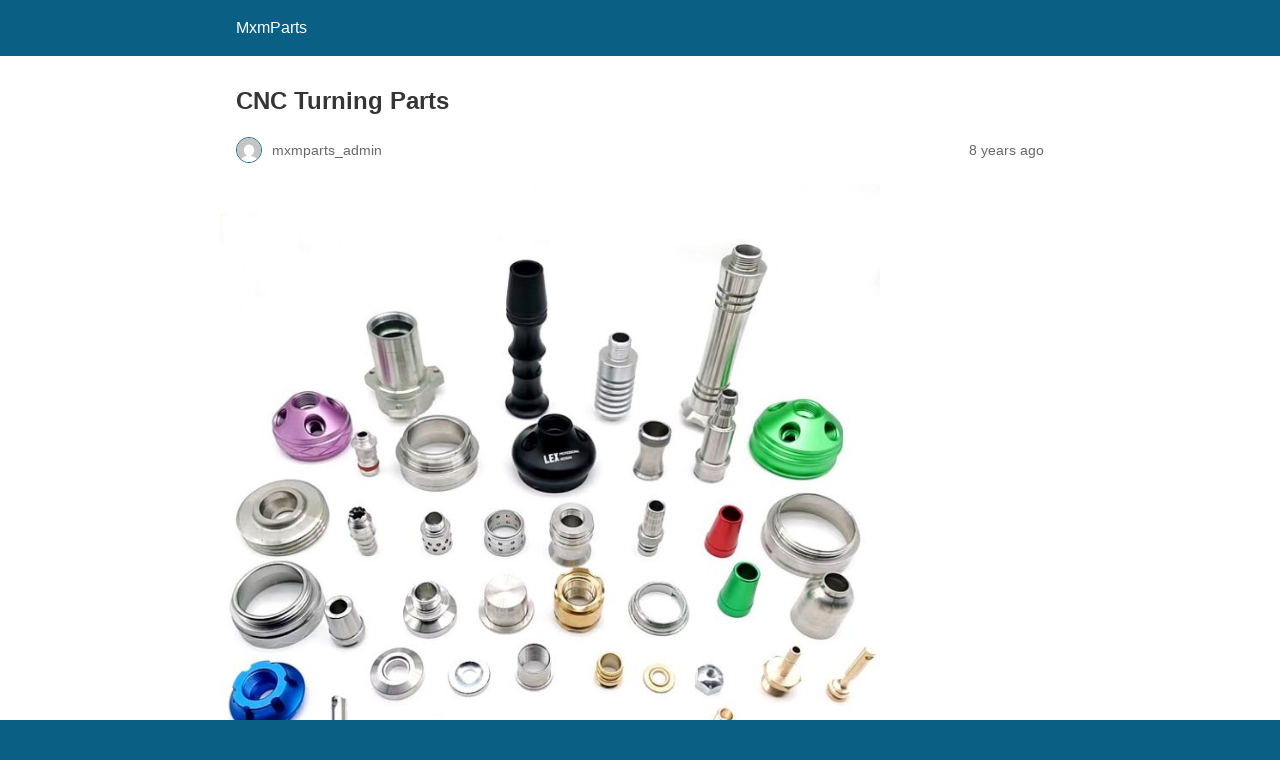

--- FILE ---
content_type: text/html; charset=UTF-8
request_url: https://www.mxmparts.com/turning-parts/?amp=1
body_size: 12815
content:
<!DOCTYPE html>
<html amp lang="en-US" data-amp-auto-lightbox-disable transformed="self;v=1" i-amphtml-layout="" i-amphtml-no-boilerplate="">
<head><meta charset="utf-8"><meta name="viewport" content="width=device-width,minimum-scale=1"><link rel="preconnect" href="https://cdn.ampproject.org"><style amp-runtime="" i-amphtml-version="012512221826001">html{overflow-x:hidden!important}html.i-amphtml-fie{height:100%!important;width:100%!important}html:not([amp4ads]),html:not([amp4ads]) body{height:auto!important}html:not([amp4ads]) body{margin:0!important}body{-webkit-text-size-adjust:100%;-moz-text-size-adjust:100%;-ms-text-size-adjust:100%;text-size-adjust:100%}html.i-amphtml-singledoc.i-amphtml-embedded{-ms-touch-action:pan-y pinch-zoom;touch-action:pan-y pinch-zoom}html.i-amphtml-fie>body,html.i-amphtml-singledoc>body{overflow:visible!important}html.i-amphtml-fie:not(.i-amphtml-inabox)>body,html.i-amphtml-singledoc:not(.i-amphtml-inabox)>body{position:relative!important}html.i-amphtml-ios-embed-legacy>body{overflow-x:hidden!important;overflow-y:auto!important;position:absolute!important}html.i-amphtml-ios-embed{overflow-y:auto!important;position:static}#i-amphtml-wrapper{overflow-x:hidden!important;overflow-y:auto!important;position:absolute!important;top:0!important;left:0!important;right:0!important;bottom:0!important;margin:0!important;display:block!important}html.i-amphtml-ios-embed.i-amphtml-ios-overscroll,html.i-amphtml-ios-embed.i-amphtml-ios-overscroll>#i-amphtml-wrapper{-webkit-overflow-scrolling:touch!important}#i-amphtml-wrapper>body{position:relative!important;border-top:1px solid transparent!important}#i-amphtml-wrapper+body{visibility:visible}#i-amphtml-wrapper+body .i-amphtml-lightbox-element,#i-amphtml-wrapper+body[i-amphtml-lightbox]{visibility:hidden}#i-amphtml-wrapper+body[i-amphtml-lightbox] .i-amphtml-lightbox-element{visibility:visible}#i-amphtml-wrapper.i-amphtml-scroll-disabled,.i-amphtml-scroll-disabled{overflow-x:hidden!important;overflow-y:hidden!important}amp-instagram{padding:54px 0px 0px!important;background-color:#fff}amp-iframe iframe{box-sizing:border-box!important}[amp-access][amp-access-hide]{display:none}[subscriptions-dialog],body:not(.i-amphtml-subs-ready) [subscriptions-action],body:not(.i-amphtml-subs-ready) [subscriptions-section]{display:none!important}amp-experiment,amp-live-list>[update]{display:none}amp-list[resizable-children]>.i-amphtml-loading-container.amp-hidden{display:none!important}amp-list [fetch-error],amp-list[load-more] [load-more-button],amp-list[load-more] [load-more-end],amp-list[load-more] [load-more-failed],amp-list[load-more] [load-more-loading]{display:none}amp-list[diffable] div[role=list]{display:block}amp-story-page,amp-story[standalone]{min-height:1px!important;display:block!important;height:100%!important;margin:0!important;padding:0!important;overflow:hidden!important;width:100%!important}amp-story[standalone]{background-color:#000!important;position:relative!important}amp-story-page{background-color:#757575}amp-story .amp-active>div,amp-story .i-amphtml-loader-background{display:none!important}amp-story-page:not(:first-of-type):not([distance]):not([active]){transform:translateY(1000vh)!important}amp-autocomplete{position:relative!important;display:inline-block!important}amp-autocomplete>input,amp-autocomplete>textarea{padding:0.5rem;border:1px solid rgba(0,0,0,.33)}.i-amphtml-autocomplete-results,amp-autocomplete>input,amp-autocomplete>textarea{font-size:1rem;line-height:1.5rem}[amp-fx^=fly-in]{visibility:hidden}amp-script[nodom],amp-script[sandboxed]{position:fixed!important;top:0!important;width:1px!important;height:1px!important;overflow:hidden!important;visibility:hidden}
/*# sourceURL=/css/ampdoc.css*/[hidden]{display:none!important}.i-amphtml-element{display:inline-block}.i-amphtml-blurry-placeholder{transition:opacity 0.3s cubic-bezier(0.0,0.0,0.2,1)!important;pointer-events:none}[layout=nodisplay]:not(.i-amphtml-element){display:none!important}.i-amphtml-layout-fixed,[layout=fixed][width][height]:not(.i-amphtml-layout-fixed){display:inline-block;position:relative}.i-amphtml-layout-responsive,[layout=responsive][width][height]:not(.i-amphtml-layout-responsive),[width][height][heights]:not([layout]):not(.i-amphtml-layout-responsive),[width][height][sizes]:not(img):not([layout]):not(.i-amphtml-layout-responsive){display:block;position:relative}.i-amphtml-layout-intrinsic,[layout=intrinsic][width][height]:not(.i-amphtml-layout-intrinsic){display:inline-block;position:relative;max-width:100%}.i-amphtml-layout-intrinsic .i-amphtml-sizer{max-width:100%}.i-amphtml-intrinsic-sizer{max-width:100%;display:block!important}.i-amphtml-layout-container,.i-amphtml-layout-fixed-height,[layout=container],[layout=fixed-height][height]:not(.i-amphtml-layout-fixed-height){display:block;position:relative}.i-amphtml-layout-fill,.i-amphtml-layout-fill.i-amphtml-notbuilt,[layout=fill]:not(.i-amphtml-layout-fill),body noscript>*{display:block;overflow:hidden!important;position:absolute;top:0;left:0;bottom:0;right:0}body noscript>*{position:absolute!important;width:100%;height:100%;z-index:2}body noscript{display:inline!important}.i-amphtml-layout-flex-item,[layout=flex-item]:not(.i-amphtml-layout-flex-item){display:block;position:relative;-ms-flex:1 1 auto;flex:1 1 auto}.i-amphtml-layout-fluid{position:relative}.i-amphtml-layout-size-defined{overflow:hidden!important}.i-amphtml-layout-awaiting-size{position:absolute!important;top:auto!important;bottom:auto!important}i-amphtml-sizer{display:block!important}@supports (aspect-ratio:1/1){i-amphtml-sizer.i-amphtml-disable-ar{display:none!important}}.i-amphtml-blurry-placeholder,.i-amphtml-fill-content{display:block;height:0;max-height:100%;max-width:100%;min-height:100%;min-width:100%;width:0;margin:auto}.i-amphtml-layout-size-defined .i-amphtml-fill-content{position:absolute;top:0;left:0;bottom:0;right:0}.i-amphtml-replaced-content,.i-amphtml-screen-reader{padding:0!important;border:none!important}.i-amphtml-screen-reader{position:fixed!important;top:0px!important;left:0px!important;width:4px!important;height:4px!important;opacity:0!important;overflow:hidden!important;margin:0!important;display:block!important;visibility:visible!important}.i-amphtml-screen-reader~.i-amphtml-screen-reader{left:8px!important}.i-amphtml-screen-reader~.i-amphtml-screen-reader~.i-amphtml-screen-reader{left:12px!important}.i-amphtml-screen-reader~.i-amphtml-screen-reader~.i-amphtml-screen-reader~.i-amphtml-screen-reader{left:16px!important}.i-amphtml-unresolved{position:relative;overflow:hidden!important}.i-amphtml-select-disabled{-webkit-user-select:none!important;-ms-user-select:none!important;user-select:none!important}.i-amphtml-notbuilt,[layout]:not(.i-amphtml-element),[width][height][heights]:not([layout]):not(.i-amphtml-element),[width][height][sizes]:not(img):not([layout]):not(.i-amphtml-element){position:relative;overflow:hidden!important;color:transparent!important}.i-amphtml-notbuilt:not(.i-amphtml-layout-container)>*,[layout]:not([layout=container]):not(.i-amphtml-element)>*,[width][height][heights]:not([layout]):not(.i-amphtml-element)>*,[width][height][sizes]:not([layout]):not(.i-amphtml-element)>*{display:none}amp-img:not(.i-amphtml-element)[i-amphtml-ssr]>img.i-amphtml-fill-content{display:block}.i-amphtml-notbuilt:not(.i-amphtml-layout-container),[layout]:not([layout=container]):not(.i-amphtml-element),[width][height][heights]:not([layout]):not(.i-amphtml-element),[width][height][sizes]:not(img):not([layout]):not(.i-amphtml-element){color:transparent!important;line-height:0!important}.i-amphtml-ghost{visibility:hidden!important}.i-amphtml-element>[placeholder],[layout]:not(.i-amphtml-element)>[placeholder],[width][height][heights]:not([layout]):not(.i-amphtml-element)>[placeholder],[width][height][sizes]:not([layout]):not(.i-amphtml-element)>[placeholder]{display:block;line-height:normal}.i-amphtml-element>[placeholder].amp-hidden,.i-amphtml-element>[placeholder].hidden{visibility:hidden}.i-amphtml-element:not(.amp-notsupported)>[fallback],.i-amphtml-layout-container>[placeholder].amp-hidden,.i-amphtml-layout-container>[placeholder].hidden{display:none}.i-amphtml-layout-size-defined>[fallback],.i-amphtml-layout-size-defined>[placeholder]{position:absolute!important;top:0!important;left:0!important;right:0!important;bottom:0!important;z-index:1}amp-img[i-amphtml-ssr]:not(.i-amphtml-element)>[placeholder]{z-index:auto}.i-amphtml-notbuilt>[placeholder]{display:block!important}.i-amphtml-hidden-by-media-query{display:none!important}.i-amphtml-element-error{background:red!important;color:#fff!important;position:relative!important}.i-amphtml-element-error:before{content:attr(error-message)}i-amp-scroll-container,i-amphtml-scroll-container{position:absolute;top:0;left:0;right:0;bottom:0;display:block}i-amp-scroll-container.amp-active,i-amphtml-scroll-container.amp-active{overflow:auto;-webkit-overflow-scrolling:touch}.i-amphtml-loading-container{display:block!important;pointer-events:none;z-index:1}.i-amphtml-notbuilt>.i-amphtml-loading-container{display:block!important}.i-amphtml-loading-container.amp-hidden{visibility:hidden}.i-amphtml-element>[overflow]{cursor:pointer;position:relative;z-index:2;visibility:hidden;display:initial;line-height:normal}.i-amphtml-layout-size-defined>[overflow]{position:absolute}.i-amphtml-element>[overflow].amp-visible{visibility:visible}template{display:none!important}.amp-border-box,.amp-border-box *,.amp-border-box :after,.amp-border-box :before{box-sizing:border-box}amp-pixel{display:none!important}amp-analytics,amp-auto-ads,amp-story-auto-ads{position:fixed!important;top:0!important;width:1px!important;height:1px!important;overflow:hidden!important;visibility:hidden}amp-story{visibility:hidden!important}html.i-amphtml-fie>amp-analytics{position:initial!important}[visible-when-invalid]:not(.visible),form [submit-error],form [submit-success],form [submitting]{display:none}amp-accordion{display:block!important}@media (min-width:1px){:where(amp-accordion>section)>:first-child{margin:0;background-color:#efefef;padding-right:20px;border:1px solid #dfdfdf}:where(amp-accordion>section)>:last-child{margin:0}}amp-accordion>section{float:none!important}amp-accordion>section>*{float:none!important;display:block!important;overflow:hidden!important;position:relative!important}amp-accordion,amp-accordion>section{margin:0}amp-accordion:not(.i-amphtml-built)>section>:last-child{display:none!important}amp-accordion:not(.i-amphtml-built)>section[expanded]>:last-child{display:block!important}
/*# sourceURL=/css/ampshared.css*/</style><meta name="amp-to-amp-navigation" content="AMP-Redirect-To; AMP.navigateTo"><meta name="description" content="We provide the highest-quality CNC Turning Parts in the industry. Our professional technicians are dedicated to designing and building your custom parts to your exact specifications. Contact us today for a free consultation."><meta name="robots" content="follow, index, max-snippet:-1, max-video-preview:-1, max-image-preview:large"><meta property="og:locale" content="en_US"><meta property="og:type" content="article"><meta property="og:title" content="High Quality CNC Turning Parts | Low Price 100% - MxmParts"><meta property="og:description" content="We provide the highest-quality CNC Turning Parts in the industry. Our professional technicians are dedicated to designing and building your custom parts to your exact specifications. Contact us today for a free consultation."><meta property="og:url" content="https://www.mxmparts.com/turning-parts/"><meta property="og:site_name" content="MxmParts"><meta property="article:tag" content="Custom Turned Parts"><meta property="article:tag" content="Lathe Turning Part"><meta property="article:tag" content="CNC Turning Parts"><meta property="article:tag" content="Stainless Steel Turned Parts"><meta property="article:tag" content="China Turned Parts"><meta property="article:tag" content="Aluminum Turned Parts"><meta property="article:tag" content="Steel Turned Parts"><meta property="article:tag" content="CNC Turned Parts"><meta property="article:tag" content="CNC Turning"><meta property="article:tag" content="Turned Parts"><meta property="article:tag" content="Aluminum Turning Parts"><meta property="article:tag" content="Turning Parts"><meta property="article:tag" content="Steel Turning Parts"><meta property="article:section" content="CNC Turning Parts"><meta property="og:updated_time" content="2024-01-14T03:36:57+00:00"><meta property="og:image" content="https://www.mxmparts.com/wp-content/uploads/2018/05/Turned-Parts.jpg"><meta property="og:image:secure_url" content="https://www.mxmparts.com/wp-content/uploads/2018/05/Turned-Parts.jpg"><meta property="og:image:width" content="800"><meta property="og:image:height" content="800"><meta property="og:image:alt" content="CNC Turning Parts"><meta property="og:image:type" content="image/jpeg"><meta name="twitter:card" content="summary_large_image"><meta name="twitter:title" content="High Quality CNC Turning Parts | Low Price 100% - MxmParts"><meta name="twitter:description" content="We provide the highest-quality CNC Turning Parts in the industry. Our professional technicians are dedicated to designing and building your custom parts to your exact specifications. Contact us today for a free consultation."><meta name="twitter:image" content="https://www.mxmparts.com/wp-content/uploads/2018/05/Turned-Parts.jpg"><meta name="twitter:label1" content="Written by"><meta name="twitter:data1" content="mxmparts_admin"><meta name="twitter:label2" content="Time to read"><meta name="twitter:data2" content="5 minutes"><meta name="generator" content="AMP Plugin v2.4.2; mode=reader; theme=legacy"><meta name="generator" content="WordPress 6.1.9"><link rel="preload" href="https://www.mxmparts.com/wp-content/plugins/js_composer/assets/fonts/vc_icons/fonts/VC-Icons.ttf?otu1sf" as="font" crossorigin=""><link rel="preload" href="https://www.mxmparts.com/wp-content/plugins/js_composer/assets/fonts/vc_grid/vc_grid_v1.eot#iefix-9hbgac" as="font" crossorigin=""><script async="" src="https://cdn.ampproject.org/v0.mjs" type="module" crossorigin="anonymous"></script><script async nomodule src="https://cdn.ampproject.org/v0.js" crossorigin="anonymous"></script><script src="https://cdn.ampproject.org/v0/amp-analytics-0.1.mjs" async="" custom-element="amp-analytics" type="module" crossorigin="anonymous"></script><script async nomodule src="https://cdn.ampproject.org/v0/amp-analytics-0.1.js" crossorigin="anonymous" custom-element="amp-analytics"></script><style amp-custom="">#amp-mobile-version-switcher{left:0;position:absolute;width:100%;z-index:100}#amp-mobile-version-switcher>a{background-color:#444;border:0;color:#eaeaea;display:block;font-family:-apple-system,BlinkMacSystemFont,Segoe UI,Roboto,Oxygen-Sans,Ubuntu,Cantarell,Helvetica Neue,sans-serif;font-size:16px;font-weight:600;padding:15px 0;text-align:center;-webkit-text-decoration:none;text-decoration:none}#amp-mobile-version-switcher>a:active,#amp-mobile-version-switcher>a:focus,#amp-mobile-version-switcher>a:hover{-webkit-text-decoration:underline;text-decoration:underline}.vc_column-inner::after,.vc_row:after{clear:both}[class*=" vc_arrow-icon-"],[class^=vc_arrow-icon-]{speak:none;font-variant:normal;text-transform:none;-webkit-font-smoothing:antialiased;-moz-osx-font-smoothing:grayscale}.vc_row:after,.vc_row:before{content:" ";display:table}.vc_column_container{width:100%}.vc_row{margin-left:-15px;margin-right:-15px}.vc_col-sm-12{position:relative;min-height:1px;padding-left:15px;padding-right:15px;-webkit-box-sizing:border-box;-moz-box-sizing:border-box;box-sizing:border-box}@media (min-width:768px){.vc_col-sm-12{float:left}.vc_col-sm-12{width:100%}}@font-face{font-family:VC-Icons;src:url("https://www.mxmparts.com/wp-content/plugins/js_composer/assets/fonts/vc_icons/fonts/VC-Icons.ttf?otu1sf") format("truetype"),url("https://www.mxmparts.com/wp-content/plugins/js_composer/assets/fonts/vc_icons/fonts/VC-Icons.woff?otu1sf") format("woff"),url("https://www.mxmparts.com/wp-content/plugins/js_composer/assets/fonts/vc_icons/fonts/VC-Icons.svg?otu1sf#VC-Icons") format("svg");font-weight:400;font-style:normal}.wpb_text_column :last-child,.wpb_text_column p:last-child{margin-bottom:0}.wpb_content_element{margin-bottom:35px}.vc_column-inner::after,.vc_column-inner::before{content:" ";display:table}.vc_column_container{padding-left:0;padding-right:0}.vc_column_container>.vc_column-inner{box-sizing:border-box;padding-left:15px;padding-right:15px;width:100%}@-webkit-keyframes progress-bar-stripes{from{background-position:40px 0}to{background-position:0 0}}@-moz-keyframes progress-bar-stripes{from{background-position:40px 0}to{background-position:0 0}}@-ms-keyframes progress-bar-stripes{from{background-position:40px 0}to{background-position:0 0}}@-o-keyframes progress-bar-stripes{from{background-position:0 0}to{background-position:40px 0}}@keyframes progress-bar-stripes{from{background-position:40px 0}to{background-position:0 0}}@-webkit-keyframes load7{0%,100%,80%{box-shadow:0 2.5em 0 -1.3em rgba(235,235,235,.75)}40%{box-shadow:0 2.5em 0 0 rgba(235,235,235,.75)}}@keyframes load7{0%,100%,80%{box-shadow:0 2.5em 0 -1.3em rgba(235,235,235,.75)}40%{box-shadow:0 2.5em 0 0 rgba(235,235,235,.75)}}@font-face{font-family:vc_grid_v1;src:url("https://www.mxmparts.com/wp-content/plugins/js_composer/assets/fonts/vc_grid/vc_grid_v1.eot?-9hbgac");src:url("https://www.mxmparts.com/wp-content/plugins/js_composer/assets/fonts/vc_grid/vc_grid_v1.eot#iefix-9hbgac") format("embedded-opentype"),url("https://www.mxmparts.com/wp-content/plugins/js_composer/assets/fonts/vc_grid/vc_grid_v1.woff?-9hbgac") format("woff"),url("https://www.mxmparts.com/wp-content/plugins/js_composer/assets/fonts/vc_grid/vc_grid_v1.ttf?-9hbgac") format("truetype"),url("https://www.mxmparts.com/wp-content/plugins/js_composer/assets/fonts/vc_grid/vc_grid_v1.svg?-9hbgac#vc_grid_v1") format("svg");font-weight:400;font-style:normal}[class*=" vc_arrow-icon-"],[class^=vc_arrow-icon-]{font-family:vc_grid_v1;font-style:normal;font-weight:400;line-height:1}@-webkit-keyframes wpb_ttb{0%{-webkit-transform:translate(0,-10%);opacity:0;filter:alpha(opacity=0)}100%{-webkit-transform:translate(0,0);opacity:1;filter:alpha(opacity=100)}}@-moz-keyframes wpb_ttb{0%{-moz-transform:translate(0,-10%);opacity:0;filter:alpha(opacity=0)}100%{-moz-transform:translate(0,0);opacity:1;filter:alpha(opacity=100)}}@-o-keyframes wpb_ttb{0%{-o-transform:translate(0,-10%);opacity:0;filter:alpha(opacity=0)}100%{-o-transform:translate(0,0);opacity:1;filter:alpha(opacity=100)}}@keyframes wpb_ttb{0%{-webkit-transform:translate(0,-10%);-ms-transform:translate(0,-10%);-o-transform:translate(0,-10%);transform:translate(0,-10%);opacity:0;filter:alpha(opacity=0)}100%{-webkit-transform:translate(0,0);-ms-transform:translate(0,0);-o-transform:translate(0,0);transform:translate(0,0);opacity:1;filter:alpha(opacity=100)}}@-webkit-keyframes wpb_btt{0%{-webkit-transform:translate(0,10%);opacity:0;filter:alpha(opacity=0)}100%{-webkit-transform:translate(0,0);opacity:1;filter:alpha(opacity=100)}}@-moz-keyframes wpb_btt{0%{-moz-transform:translate(0,10%);opacity:0;filter:alpha(opacity=0)}100%{-moz-transform:translate(0,0);opacity:1;filter:alpha(opacity=100)}}@-o-keyframes wpb_btt{0%{-o-transform:translate(0,10%);opacity:0;filter:alpha(opacity=0)}100%{-o-transform:translate(0,0);opacity:1;filter:alpha(opacity=100)}}@keyframes wpb_btt{0%{-webkit-transform:translate(0,10%);-ms-transform:translate(0,10%);-o-transform:translate(0,10%);transform:translate(0,10%);opacity:0;filter:alpha(opacity=0)}100%{-webkit-transform:translate(0,0);-ms-transform:translate(0,0);-o-transform:translate(0,0);transform:translate(0,0);opacity:1;filter:alpha(opacity=100)}}@-webkit-keyframes wpb_ltr{0%{-webkit-transform:translate(-10%,0);opacity:0;filter:alpha(opacity=0)}100%{-webkit-transform:translate(0,0);opacity:1;filter:alpha(opacity=100)}}@-moz-keyframes wpb_ltr{0%{-moz-transform:translate(-10%,0);opacity:0;filter:alpha(opacity=0)}100%{-moz-transform:translate(0,0);opacity:1;filter:alpha(opacity=100)}}@-o-keyframes wpb_ltr{0%{-o-transform:translate(-10%,0);opacity:0;filter:alpha(opacity=0)}100%{-o-transform:translate(0,0);opacity:1;filter:alpha(opacity=100)}}@keyframes wpb_ltr{0%{-webkit-transform:translate(-10%,0);-ms-transform:translate(-10%,0);-o-transform:translate(-10%,0);transform:translate(-10%,0);opacity:0;filter:alpha(opacity=0)}100%{-webkit-transform:translate(0,0);-ms-transform:translate(0,0);-o-transform:translate(0,0);transform:translate(0,0);opacity:1;filter:alpha(opacity=100)}}@-webkit-keyframes wpb_rtl{0%{-webkit-transform:translate(10%,0);opacity:0;filter:alpha(opacity=0)}100%{-webkit-transform:translate(0,0);opacity:1;filter:alpha(opacity=100)}}@-moz-keyframes wpb_rtl{0%{-moz-transform:translate(10%,0);opacity:0;filter:alpha(opacity=0)}100%{-moz-transform:translate(0,0);opacity:1;filter:alpha(opacity=100)}}@-o-keyframes wpb_rtl{0%{-o-transform:translate(10%,0);opacity:0;filter:alpha(opacity=0)}100%{-o-transform:translate(0,0);opacity:1;filter:alpha(opacity=100)}}@keyframes wpb_rtl{0%{-webkit-transform:translate(10%,0);-ms-transform:translate(10%,0);-o-transform:translate(10%,0);transform:translate(10%,0);opacity:0;filter:alpha(opacity=0)}100%{-webkit-transform:translate(0,0);-ms-transform:translate(0,0);-o-transform:translate(0,0);transform:translate(0,0);opacity:1;filter:alpha(opacity=100)}}@-webkit-keyframes wpb_appear{0%{-webkit-transform:scale(.5);opacity:.1;filter:alpha(opacity=10)}100%{-webkit-transform:scale(1);opacity:1;filter:alpha(opacity=100)}}@-moz-keyframes wpb_appear{0%{-moz-transform:scale(.5);opacity:.1;filter:alpha(opacity=10)}100%{-moz-transform:scale(1);opacity:1;filter:alpha(opacity=100)}}@-o-keyframes wpb_appear{0%{-o-transform:scale(.5);opacity:.1;filter:alpha(opacity=10)}100%{-o-transform:scale(1);opacity:1;filter:alpha(opacity=100)}}@keyframes wpb_appear{0%{-webkit-transform:scale(.5);-ms-transform:scale(.5);-o-transform:scale(.5);transform:scale(.5);opacity:.1;filter:alpha(opacity=10)}100%{-webkit-transform:scale(1);-ms-transform:scale(1);-o-transform:scale(1);transform:scale(1);opacity:1;filter:alpha(opacity=100)}}@-webkit-keyframes vc_woo-add-cart-load{0%,100%,80%{box-shadow:0 2.5em 0 -1.3em rgba(235,235,235,.75)}40%{box-shadow:0 2.5em 0 0 rgba(235,235,235,.75)}}@keyframes vc_woo-add-cart-load{0%,100%,80%{box-shadow:0 2.5em 0 -1.3em rgba(235,235,235,.75)}40%{box-shadow:0 2.5em 0 0 rgba(235,235,235,.75)}}.vc_tta.vc_general .vc_tta-panel-title>a:focus,.vc_tta.vc_general .vc_tta-panel-title>a:hover,.vc_tta.vc_general .vc_tta-tab>a:focus,.vc_tta.vc_general .vc_tta-tab>a:hover{outline:0;text-decoration:none}.vc_tta-container{margin-bottom:21.74px}.vc_tta.vc_general{font-size:1em}.vc_tta.vc_general .vc_tta-panels,.vc_tta.vc_general .vc_tta-panels-container{box-sizing:border-box;position:relative}.vc_tta.vc_general .vc_tta-panel{display:block}.vc_tta.vc_general .vc_tta-panel-heading{border:solid transparent;box-sizing:border-box;-webkit-transition:background .2s ease-in-out;transition:background .2s ease-in-out}.vc_tta.vc_general .vc_tta-panel-title{margin:0;line-height:1}.vc_tta.vc_general .vc_tta-panel-title>a{background:0 0;display:block;padding:14px 20px;box-sizing:border-box;text-decoration:none;color:inherit;position:relative;-webkit-transition:color .2s ease-in-out;transition:color .2s ease-in-out;border:none}.vc_tta.vc_general .vc_tta-panel-body{border:solid transparent;box-sizing:content-box;padding:14px 20px;display:none;overflow:hidden;-webkit-transform:translate3d(0,0,0);transform:translate3d(0,0,0);-webkit-transition:padding .2s ease-in-out;transition:padding .2s ease-in-out}.vc_tta.vc_general .vc_tta-panel-body>:last-child{margin-bottom:0}.vc_tta.vc_general .vc_tta-panel.vc_active,.vc_tta.vc_general .vc_tta-panel.vc_active .vc_tta-panel-body{display:block}.vc_tta.vc_general .vc_tta-panel.vc_active .vc_tta-panel-title>a:hover{cursor:default}.vc_tta.vc_general .vc_tta-tabs-container{display:block;position:relative;z-index:3}.vc_tta.vc_general .vc_tta-tabs-list{list-style-type:none;display:block;padding:0;margin:0;box-sizing:border-box}.vc_tta.vc_general .vc_tta-tab{display:inline-block;padding:0;margin:0}.vc_tta.vc_general .vc_tta-tab>a{padding:14px 20px;display:block;box-sizing:border-box;border:solid transparent;position:relative;text-decoration:none;color:inherit;-webkit-transition:background .2s ease-in-out,color .2s ease-in-out,border .2s ease-in-out;transition:background .2s ease-in-out,color .2s ease-in-out,border .2s ease-in-out}.vc_tta.vc_tta-style-classic .vc_tta-tabs-list{padding-left:1px;padding-top:1px}.vc_tta.vc_general .vc_tta-tab.vc_active>a{cursor:default;text-decoration:none;color:inherit;-webkit-transition:background .2s ease-in-out,color .2s ease-in-out;transition:background .2s ease-in-out,color .2s ease-in-out}.vc_tta.vc_general .vc_tta-tab.vc_active>a:hover{cursor:default}.vc_tta.vc_general .vc_tta-tab.vc_active>a::after,.vc_tta.vc_general .vc_tta-tab.vc_active>a::before{display:none;content:"";position:absolute;border-width:inherit;border-color:inherit;border-style:inherit;width:100vw;height:200vw}.vc_tta.vc_general .vc_tta-title-text:not(:empty):not(:first-child),.vc_tta.vc_general .vc_tta-title-text:not(:empty)~*{margin-left:14px}.vc_tta.vc_general .vc_tta-title-text:empty{display:inline-block}.vc_tta.vc_tta-tabs .vc_tta-tabs-container{display:none}@media (min-width:768px){.vc_tta.vc_tta-tabs .vc_tta-tabs-container{display:block}.vc_tta.vc_tta-tabs .vc_tta-panel-heading{display:none}}.vc_tta.vc_tta-shape-rounded .vc_tta-panel-body,.vc_tta.vc_tta-shape-rounded .vc_tta-panel-heading,.vc_tta.vc_tta-shape-rounded .vc_tta-tab>a{border-radius:5px}.vc_tta.vc_tta-shape-rounded .vc_tta-panel-body{min-height:10px}.vc_tta.vc_tta-shape-rounded .vc_tta-tabs-container{margin:5px}@media (min-width:768px){.vc_tta.vc_tta-shape-rounded.vc_tta-tabs .vc_tta-panels{border-radius:5px}}.vc_tta.vc_tta-style-classic .vc_tta-panel.vc_active .vc_tta-panel-heading,.vc_tta.vc_tta-style-classic .vc_tta-panel:not(:last-child) .vc_tta-panel-heading{margin-bottom:-1px}.vc_tta-shape-rounded:not(.vc_tta-o-no-fill) .vc_tta-panel.vc_active .vc_tta-panel-heading{border-bottom-left-radius:0;border-bottom-right-radius:0}.vc_tta-shape-rounded:not(.vc_tta-o-no-fill) .vc_tta-panel.vc_active .vc_tta-panel-body{border-top-left-radius:0;border-top-right-radius:0}@media (min-width:768px){.vc_tta-shape-rounded.vc_tta-tabs .vc_tta-panel-body::after,.vc_tta-shape-rounded.vc_tta-tabs .vc_tta-panel-body::before{box-sizing:border-box;content:"";display:none;position:absolute;width:5px;height:5px;border-radius:5px;border-style:inherit;border-width:inherit}}.vc_tta.vc_tta-style-classic .vc_tta-panel-body,.vc_tta.vc_tta-style-classic .vc_tta-panel-heading,.vc_tta.vc_tta-style-classic .vc_tta-tab>a{border-width:1px}.vc_tta.vc_tta-style-classic .vc_tta-panel.vc_active+.vc_tta-panel .vc_tta-panel-heading,.vc_tta.vc_tta-style-classic .vc_tta-panel:not(:first-child) .vc_tta-panel-heading{margin-top:-1px}.vc_tta.vc_tta-style-classic .vc_tta-tab{margin-left:-1px;margin-top:-1px}@media (min-width:768px){.vc_tta.vc_tta-style-classic.vc_tta-tabs .vc_tta-panels{border:1px solid transparent}.vc_tta.vc_tta-style-classic.vc_tta-tabs .vc_tta-panel{margin:-1px}}.vc_tta-color-grey.vc_tta-style-classic .vc_tta-panel .vc_tta-panel-heading{border-color:#f0f0f0;background-color:#f8f8f8}.vc_tta-color-grey.vc_tta-style-classic .vc_tta-panel .vc_tta-panel-heading:focus,.vc_tta-color-grey.vc_tta-style-classic .vc_tta-panel .vc_tta-panel-heading:hover{background-color:#f0f0f0}.vc_tta-color-grey.vc_tta-style-classic .vc_tta-panel .vc_tta-panel-title>a{color:#666}.vc_tta-color-grey.vc_tta-style-classic .vc_tta-panel.vc_active .vc_tta-panel-heading{border-color:#f0f0f0;background-color:#f8f8f8}.vc_tta-color-grey.vc_tta-style-classic .vc_tta-panel.vc_active .vc_tta-panel-title>a{color:#666}.vc_tta-color-grey.vc_tta-style-classic .vc_tta-panel .vc_tta-panel-body{background-color:#f8f8f8}.vc_tta-color-grey.vc_tta-style-classic .vc_tta-panel .vc_tta-panel-body,.vc_tta-color-grey.vc_tta-style-classic .vc_tta-panel .vc_tta-panel-body::after,.vc_tta-color-grey.vc_tta-style-classic .vc_tta-panel .vc_tta-panel-body::before{border-color:#f0f0f0}.vc_tta-color-grey.vc_tta-style-classic .vc_tta-tab>a{border-color:#e3e3e3;background-color:#ebebeb;color:#666}.vc_tta-color-grey.vc_tta-style-classic .vc_tta-tab>a:focus,.vc_tta-color-grey.vc_tta-style-classic .vc_tta-tab>a:hover{background-color:#dcdcdc}.vc_tta-color-grey.vc_tta-style-classic .vc_tta-tab.vc_active>a{border-color:#f0f0f0;background-color:#f8f8f8;color:#666}@media (min-width:768px){.vc_tta-color-grey.vc_tta-style-classic.vc_tta-tabs .vc_tta-panels{background-color:#f8f8f8}.vc_tta-color-grey.vc_tta-style-classic.vc_tta-tabs .vc_tta-panels,.vc_tta-color-grey.vc_tta-style-classic.vc_tta-tabs .vc_tta-panels::after,.vc_tta-color-grey.vc_tta-style-classic.vc_tta-tabs .vc_tta-panels::before{border-color:#f0f0f0}.vc_tta-color-grey.vc_tta-style-classic.vc_tta-tabs .vc_tta-panels .vc_tta-panel-body{border-color:transparent;background-color:transparent}}.vc_tta.vc_tta-spacing-1 .vc_tta-panel.vc_active+.vc_tta-panel .vc_tta-panel-heading,.vc_tta.vc_tta-spacing-1 .vc_tta-panel:not(:first-child) .vc_tta-panel-heading{margin-top:1px}.vc_tta.vc_tta-spacing-1 .vc_tta-panel.vc_active .vc_tta-panel-heading,.vc_tta.vc_tta-spacing-1 .vc_tta-panel:not(:last-child) .vc_tta-panel-heading{margin-bottom:1px}.vc_tta.vc_tta-spacing-1 .vc_tta-tabs-list{padding:0;margin:-1px 0 0 -1px}.vc_tta.vc_tta-spacing-1 .vc_tta-tab{margin:1px 0 0 1px}.vc_tta-tabs.vc_tta-tabs-position-top .vc_tta-tabs-container,.vc_tta-tabs.vc_tta-tabs-position-top .vc_tta-tabs-list{overflow:hidden}.vc_tta-tabs.vc_tta-tabs-position-top .vc_tta-panel-body::before{right:auto;bottom:auto;border-top-right-radius:0;border-bottom-right-radius:0;border-bottom-left-radius:0;border-right-width:0;border-bottom-width:0}.vc_tta-tabs.vc_tta-tabs-position-top .vc_tta-panel-body::after{left:auto;bottom:auto;border-top-left-radius:0;border-bottom-left-radius:0;border-bottom-right-radius:0;border-left-width:0;border-bottom-width:0}.vc_tta-tabs[class*=vc_tta-gap] .vc_tta-panel-body::after,.vc_tta-tabs[class*=vc_tta-gap] .vc_tta-panel-body::before{display:none}.vc_tta-tabs[class*=vc_tta-gap] .vc_tta-tabs-container,.vc_tta-tabs[class*=vc_tta-gap] .vc_tta-tabs-list{overflow:initial}.vc_tta-tabs:not([class*=vc_tta-gap]):not(.vc_tta-o-no-fill).vc_tta-tabs-position-top .vc_tta-tab>a{border-bottom-left-radius:0;border-bottom-right-radius:0}.vc_tta-tabs:not([class*=vc_tta-gap]):not(.vc_tta-o-no-fill).vc_tta-tabs-position-top .vc_tta-tab.vc_active>a{border-bottom-color:transparent}.vc_tta-tabs:not([class*=vc_tta-gap]):not(.vc_tta-o-no-fill).vc_tta-tabs-position-top .vc_tta-tab.vc_active>a::before{display:block;height:auto;top:100%;right:100%;border-bottom:0;border-left:0;border-right:0}.vc_tta-tabs:not([class*=vc_tta-gap]):not(.vc_tta-o-no-fill).vc_tta-tabs-position-top .vc_tta-tab.vc_active>a::after{display:block;height:auto;top:100%;left:100%;border-bottom:0;border-left:0;border-right:0}.vc_tta-tabs:not([class*=vc_tta-gap]):not(.vc_tta-o-no-fill).vc_tta-tabs-position-top .vc_tta-tabs-container{margin-top:0;margin-bottom:0}.vc_tta-tabs:not([class*=vc_tta-gap]):not(.vc_tta-o-no-fill).vc_tta-tabs-position-top.vc_tta-style-classic .vc_tta-tabs-container{margin-bottom:-1px}.vc_tta-controls-align-left.vc_tta-tabs.vc_tta-tabs-position-top .vc_tta-tabs-container{margin-left:0}.vc_tta.vc_tta-controls-align-left .vc_tta-panel-heading,.vc_tta.vc_tta-controls-align-left .vc_tta-tabs-container{text-align:left}.vc_tta-controls-align-left.vc_tta-tabs.vc_tta-tabs-position-top .vc_tta-panel-body::before{display:none}.vc_tta-controls-align-left.vc_tta-tabs.vc_tta-tabs-position-top:not([class*=vc_tta-gap]):not(.vc_tta-o-no-fill) .vc_tta-panels{border-top-left-radius:0}:where(.wp-block-button__link){box-shadow:none;text-decoration:none;border-radius:9999px;padding:calc(.667em + 2px) calc(1.333em + 2px)}:where(.wp-block-columns.has-background){padding:1.25em 2.375em}:where(.wp-block-post-comments input[type=submit]){border:none}:where(.wp-block-file__button){border-radius:2em;padding:.5em 1em}:where(.wp-block-file__button):is(a):active,:where(.wp-block-file__button):is(a):focus,:where(.wp-block-file__button):is(a):hover,:where(.wp-block-file__button):is(a):visited{box-shadow:none;color:#fff;opacity:.85;text-decoration:none}ul{box-sizing:border-box}:where(.wp-block-navigation.has-background .wp-block-navigation-item a:not(.wp-element-button)),:where(.wp-block-navigation.has-background .wp-block-navigation-submenu a:not(.wp-element-button)),:where(.wp-block-navigation .wp-block-navigation__submenu-container .wp-block-navigation-item a:not(.wp-element-button)),:where(.wp-block-navigation .wp-block-navigation__submenu-container .wp-block-navigation-submenu a:not(.wp-element-button)){padding:.5em 1em}@keyframes overlay-menu__fade-in-animation{0%{opacity:0;transform:translateY(.5em)}to{opacity:1;transform:translateY(0)}}:where(p.has-text-color:not(.has-link-color)) a{color:inherit}:where(.wp-block-search__button){border:1px solid #ccc;padding:.375em .625em}:where(.wp-block-search__button-inside .wp-block-search__inside-wrapper){padding:4px;border:1px solid #949494}:where(.wp-block-search__button-inside .wp-block-search__inside-wrapper) :where(.wp-block-search__button){padding:.125em .5em}:root{--wp--preset--font-size--normal:16px;--wp--preset--font-size--huge:42px}html :where(.has-border-color){border-style:solid}html :where([data-amp-original-style*=border-top-color]){border-top-style:solid}html :where([data-amp-original-style*=border-right-color]){border-right-style:solid}html :where([data-amp-original-style*=border-bottom-color]){border-bottom-style:solid}html :where([data-amp-original-style*=border-left-color]){border-left-style:solid}html :where([data-amp-original-style*=border-width]){border-style:solid}html :where([data-amp-original-style*=border-top-width]){border-top-style:solid}html :where([data-amp-original-style*=border-right-width]){border-right-style:solid}html :where([data-amp-original-style*=border-bottom-width]){border-bottom-style:solid}html :where([data-amp-original-style*=border-left-width]){border-left-style:solid}html :where(amp-img[class*=wp-image-]),html :where(amp-anim[class*=wp-image-]){height:auto;max-width:100%}figure{margin:0 0 1em}:where(.wp-block-group.has-background){padding:1.25em 2.375em}amp-img.amp-wp-enforced-sizes{object-fit:contain}amp-img img,amp-img noscript{image-rendering:inherit;object-fit:inherit;object-position:inherit}.alignnone{margin-top:1em;margin-right:auto;margin-bottom:1em;margin-left:auto}.amp-wp-enforced-sizes{max-width:100%;margin:0 auto}html{background:#0a5f85}body{background:#fff;color:#353535;font-family:Georgia,"Times New Roman",Times,Serif;font-weight:300;line-height:1.75}p,ul,figure{margin:0 0 1em;padding:0}a,a:visited{color:#0a5f85}a:hover,a:active,a:focus{color:#353535}.amp-wp-meta,.amp-wp-header div,.amp-wp-title,.wp-caption-text,.amp-wp-tax-category,.amp-wp-tax-tag,.amp-wp-comments-link,.amp-wp-footer p,.back-to-top{font-family:-apple-system,BlinkMacSystemFont,"Segoe UI","Roboto","Oxygen-Sans","Ubuntu","Cantarell","Helvetica Neue",sans-serif}.amp-wp-header{background-color:#0a5f85}.amp-wp-header div{color:#fff;font-size:1em;font-weight:400;margin:0 auto;max-width:calc(840px - 32px);padding:.875em 16px;position:relative}.amp-wp-header a{color:#fff;text-decoration:none}.amp-wp-article{color:#353535;font-weight:400;margin:1.5em auto;max-width:840px;overflow-wrap:break-word;word-wrap:break-word}.amp-wp-article-header{align-items:center;align-content:stretch;display:flex;flex-wrap:wrap;justify-content:space-between;margin:1.5em 16px 0}.amp-wp-title{color:#353535;display:block;flex:1 0 100%;font-weight:900;margin:0 0 .625em;width:100%}.amp-wp-meta{color:#696969;display:inline-block;flex:2 1 50%;font-size:.875em;line-height:1.5em;margin:0 0 1.5em;padding:0}.amp-wp-article-header .amp-wp-meta:last-of-type{text-align:right}.amp-wp-article-header .amp-wp-meta:first-of-type{text-align:left}.amp-wp-byline amp-img,.amp-wp-byline .amp-wp-author{display:inline-block;vertical-align:middle}.amp-wp-byline amp-img{border:1px solid #0a5f85;border-radius:50%;position:relative;margin-right:6px}.amp-wp-posted-on{text-align:right}.amp-wp-article-featured-image{margin:0 0 1em}.amp-wp-article-featured-image img:not(amp-img){max-width:100%;height:auto;margin:0 auto}.amp-wp-article-featured-image amp-img{margin:0 auto}.amp-wp-article-featured-image.wp-caption .wp-caption-text{margin:0 18px}.amp-wp-article-content{margin:0 16px}.amp-wp-article-content ul{margin-left:1em}.amp-wp-article-content .wp-caption{max-width:100%}.amp-wp-article-content amp-img{margin:0 auto}.wp-caption{padding:0}.wp-caption .wp-caption-text{border-bottom:1px solid #c2c2c2;color:#696969;font-size:.875em;line-height:1.5em;margin:0;padding:.66em 10px .75em}.amp-wp-article-footer .amp-wp-meta{display:block}.amp-wp-tax-category,.amp-wp-tax-tag{color:#696969;font-size:.875em;line-height:1.5em;margin:1.5em 16px}.amp-wp-comments-link{color:#696969;font-size:.875em;line-height:1.5em;text-align:center;margin:2.25em 0 1.5em}.amp-wp-comments-link a{border-style:solid;border-color:#c2c2c2;border-width:1px 1px 2px;border-radius:4px;background-color:transparent;color:#0a5f85;cursor:pointer;display:block;font-size:14px;font-weight:600;line-height:18px;margin:0 auto;max-width:200px;padding:11px 16px;text-decoration:none;width:50%;-webkit-transition:background-color .2s ease;transition:background-color .2s ease}.amp-wp-footer{border-top:1px solid #c2c2c2;margin:calc(1.5em - 1px) 0 0}.amp-wp-footer div{margin:0 auto;max-width:calc(840px - 32px);padding:1.25em 16px 1.25em;position:relative}.amp-wp-footer h2{font-size:1em;line-height:1.375em;margin:0 0 .5em}.amp-wp-footer p{color:#696969;font-size:.8em;line-height:1.5em;margin:0 85px 0 0}.amp-wp-footer a{text-decoration:none}.back-to-top{bottom:1.275em;font-size:.8em;font-weight:600;line-height:2em;position:absolute;right:16px}.amp-wp-e01ff9b:not(#_#_#_#_#_){color:#333}.amp-wp-87d64d5:not(#_#_#_#_#_){color:#f60}

/*# sourceURL=amp-custom.css */</style><link rel="canonical" href="https://www.mxmparts.com/turning-parts/"><script type="application/ld+json" class="rank-math-schema">{"@context":"https://schema.org","@graph":[{"@type":"BreadcrumbList","@id":"https://www.mxmparts.com/turning-parts/#breadcrumb","itemListElement":[{"@type":"ListItem","position":"1","item":{"@id":"https://www.mxmparts.com","name":"Home"}},{"@type":"ListItem","position":"2","item":{"@id":"https://www.mxmparts.com/cnc-turning-parts/","name":"CNC Turning Parts"}},{"@type":"ListItem","position":"3","item":{"@id":"https://www.mxmparts.com/turning-parts/","name":"CNC Turning Parts"}}]},{"@type":"Product","@id":"https://www.mxmparts.com/turning-parts/#richSnippet"}]}</script><title>High Quality CNC Turning Parts | Low Price 100% - MxmParts</title></head>

<body data-rsssl="1" class="">

<header id="top" class="amp-wp-header">
	<div>
		<a href="https://www.mxmparts.com/?amp=1">
									<span class="amp-site-title">
				MxmParts			</span>
		</a>
	</div>
</header>

<article class="amp-wp-article">
	<header class="amp-wp-article-header">
		<h1 class="amp-wp-title">CNC Turning Parts</h1>
			<div class="amp-wp-meta amp-wp-byline">
					<amp-img src="https://secure.gravatar.com/avatar/a221b8881a46a779885bc505ff968b30?s=72&amp;d=mm&amp;r=g" srcset="
					https://secure.gravatar.com/avatar/a221b8881a46a779885bc505ff968b30?s=24&amp;d=mm&amp;r=g 1x,
					https://secure.gravatar.com/avatar/a221b8881a46a779885bc505ff968b30?s=48&amp;d=mm&amp;r=g 2x,
					https://secure.gravatar.com/avatar/a221b8881a46a779885bc505ff968b30?s=72&amp;d=mm&amp;r=g 3x
				" alt="mxmparts_admin" width="24" height="24" layout="fixed" class="i-amphtml-layout-fixed i-amphtml-layout-size-defined" style="width:24px;height:24px" i-amphtml-layout="fixed"></amp-img>
				<span class="amp-wp-author author vcard">mxmparts_admin</span>
	</div>
<div class="amp-wp-meta amp-wp-posted-on">
	<time datetime="2018-05-14T07:54:14+00:00">
		8 years ago	</time>
</div>
	</header>

	<figure class="amp-wp-article-featured-image wp-caption">
	<amp-img width="660" height="660" src="https://www.mxmparts.com/wp-content/uploads/2018/05/Turned-Parts.jpg" class="attachment-large size-large wp-post-image amp-wp-enforced-sizes i-amphtml-layout-intrinsic i-amphtml-layout-size-defined" alt="CNC Turning Parts" srcset="https://www.mxmparts.com/wp-content/uploads/2018/05/Turned-Parts.jpg 800w, https://www.mxmparts.com/wp-content/uploads/2018/05/Turned-Parts-300x300.jpg 300w, https://www.mxmparts.com/wp-content/uploads/2018/05/Turned-Parts-150x150.jpg 150w, https://www.mxmparts.com/wp-content/uploads/2018/05/Turned-Parts-768x768.jpg 768w" sizes="(max-width: 660px) 100vw, 660px" data-hero-candidate="" title="CNC Turning Parts 2" layout="intrinsic" disable-inline-width="" data-hero i-amphtml-ssr i-amphtml-layout="intrinsic"><i-amphtml-sizer slot="i-amphtml-svc" class="i-amphtml-sizer"><img alt="" aria-hidden="true" class="i-amphtml-intrinsic-sizer" role="presentation" src="[data-uri]"></i-amphtml-sizer><img class="i-amphtml-fill-content i-amphtml-replaced-content" decoding="async" loading="lazy" alt="CNC Turning Parts" src="https://www.mxmparts.com/wp-content/uploads/2018/05/Turned-Parts.jpg" srcset="https://www.mxmparts.com/wp-content/uploads/2018/05/Turned-Parts.jpg 800w, https://www.mxmparts.com/wp-content/uploads/2018/05/Turned-Parts-300x300.jpg 300w, https://www.mxmparts.com/wp-content/uploads/2018/05/Turned-Parts-150x150.jpg 150w, https://www.mxmparts.com/wp-content/uploads/2018/05/Turned-Parts-768x768.jpg 768w" sizes="(max-width: 660px) 100vw, 660px" title="CNC Turning Parts 2"></amp-img>			<p class="wp-caption-text">
			CNC Turning Parts		</p>
	</figure>

	<div class="amp-wp-article-content">
		<div class="vc_row wpb_row vc_row-fluid"><div class="wpb_column vc_column_container vc_col-sm-12"><div class="vc_column-inner "><div class="wpb_wrapper"><div class="vc_tta-container" data-vc-action="collapse"><div class="vc_general vc_tta vc_tta-tabs vc_tta-color-grey vc_tta-style-classic vc_tta-shape-rounded vc_tta-spacing-1 vc_tta-tabs-position-top vc_tta-controls-align-left"><div class="vc_tta-tabs-container"><ul class="vc_tta-tabs-list"><li class="vc_tta-tab vc_active" data-vc-tab><a href="#1526259722315-31131518-72d8" data-vc-tabs data-vc-container=".vc_tta"><span class="vc_tta-title-text">Descriptions</span></a></li><li class="vc_tta-tab" data-vc-tab><a href="#1526274580845-b15521d0-cd55" data-vc-tabs data-vc-container=".vc_tta"><span class="vc_tta-title-text">Machining Technics</span></a></li><li class="vc_tta-tab" data-vc-tab><a href="#1526274892410-2b01a9ac-6b12" data-vc-tabs data-vc-container=".vc_tta"><span class="vc_tta-title-text">Materials &amp; Finishes</span></a></li><li class="vc_tta-tab" data-vc-tab><a href="#1526274890067-a0c5a998-59da" data-vc-tabs data-vc-container=".vc_tta"><span class="vc_tta-title-text">Lead Time</span></a></li><li class="vc_tta-tab" data-vc-tab><a href="#1526275049939-d5b9f3f1-c2d2" data-vc-tabs data-vc-container=".vc_tta"><span class="vc_tta-title-text">Certificates</span></a></li></ul></div><div class="vc_tta-panels-container"><div class="vc_tta-panels"><div class="vc_tta-panel vc_active" id="1526259722315-31131518-72d8" data-vc-content=".vc_tta-panel-body"><div class="vc_tta-panel-heading"><h4 class="vc_tta-panel-title"><a href="#1526259722315-31131518-72d8" data-vc-accordion data-vc-container=".vc_tta-container"><span class="vc_tta-title-text">Descriptions</span></a></h4></div><div class="vc_tta-panel-body">
	<div class="wpb_text_column wpb_content_element ">
		<div class="wpb_wrapper">
			<h2 align="left">Custom CNC Turning Parts Reliable China Supplier</h2>
<p align="left">Ming Xiao Manufacturing Co., Ltd engaged in CNC Turning Parts manufacturing more than 15 years,after years of upgrading, it has now been equipped more than 100 sets various processing machines, some are advanced precision processing equipment.</p>
<p align="left">Such as 3,4,5 axis CNC milling center,Turn &amp; Mill Combination CNC Lathe,Swiss type CNC Lathe, many small CNC lathes &amp; automatic lathes.</p>
<p align="left">We can optimize the machining processes to make the machining cost to be lowest, for <a href="https://www.mxmparts.com/high-precision-cnc-turned-parts/?amp=1">high precison turned parts</a> or with a certian accuracy required turned parts that we use CNC Lathe to produce, and low tolerance requested dimensions we use old lathe machine to produce, and small turned parts we use automatic lathe machine to produce.</p>
<h4 align="left">What is <a title="China CNC Turning Services Custom Quality Turned Parts" href="https://youtu.be/FmtaGtieIKY" target="_blank" rel="nofollow noopener">CNC Turning</a> Process?</h4>
<p align="left">CNC turning is a highly precise and efficient subtractive machining process that works on the principle of the lathe machine. It involves placing the cutting tool against a turning workpiece to remove materials and give the desired shape.</p>
<h4 align="left">What materials usually use for CNC Turning?</h4>
<p align="left">We can usually choose different raw materials, in order to achieve cost optimization and comprehensive consideration of processing efficiency, generally small, we will choose rod or pipe processing, large amount of products can be forged, casting blank reprocessing.</p>
<p> </p>
<h2>Characters of CNC Turning Parts</h2>
<table border="1">
<thead>
<tr>
<th>Materials</th>
<th>Grades</th>
<th>Advantages</th>
<th>Disadvantages</th>
<th>Machining Tolerance</th>
<th>Finish Treatments</th>
<th>Applications</th>
</tr>
</thead>
<tbody>
<tr>
<td>Steel</td>
<td>AISI 1018, AISI 1020, D2, etc.</td>
<td>Strong, Durable, High Tensile Strength</td>
<td>Corroding</td>
<td>+/- .005mm</td>
<td>Polishing, Anodizing, Spray Coating, etc.</td>
<td>Automotive, Medical, Aerospace, etc.</td>
</tr>
<tr>
<td>Aluminum</td>
<td>6061, 7075, 2024, etc.</td>
<td>Lightweight, Corrosion Resistant</td>
<td>Soft, Low Tensile Strength</td>
<td>+/- .005mm</td>
<td>Painting, Powder Coating, Anodizing, etc.</td>
<td>Aerospace, Automotive, Appliances, etc.</td>
</tr>
<tr>
<td>Stainless Steel</td>
<td>304, 316, 17-4PH, etc.</td>
<td>High Strength, Corrosion Resistant</td>
<td>Expensive</td>
<td>+/- .005mm</td>
<td>Polishing, Passivation, Vacuum titanium plating, etc.</td>
<td>Food Processing, Medical Devices, etc.</td>
</tr>
<tr>
<td>Titanium</td>
<td>Grade 2, Grade 5, Grade 6, etc.</td>
<td>Lightweight, Strong, Heat Resistant</td>
<td>Not Suitable for Overly High Heat, Expensive</td>
<td>+/- .005mm</td>
<td>Polishing, Plasma Spraying, Coating, etc.</td>
<td>Aerospace, Power Generation, etc.</td>
</tr>
</tbody>
</table>
<p> </p>
<p><amp-img class="alignnone wp-image-2641 amp-wp-enforced-sizes i-amphtml-layout-intrinsic i-amphtml-layout-size-defined" src="https://www.mxmparts.com/wp-content/uploads/2022/04/Multi-CNC-machining-lathe.jpg" alt="CNC Turning &amp; Milling Services" width="500" height="536" srcset="https://www.mxmparts.com/wp-content/uploads/2022/04/Multi-CNC-machining-lathe.jpg 798w, https://www.mxmparts.com/wp-content/uploads/2022/04/Multi-CNC-machining-lathe-280x300.jpg 280w, https://www.mxmparts.com/wp-content/uploads/2022/04/Multi-CNC-machining-lathe-768x824.jpg 768w" sizes="(max-width: 500px) 100vw, 500px" title="CNC Turning Parts 1" layout="intrinsic" disable-inline-width="" data-hero-candidate="" data-hero i-amphtml-ssr i-amphtml-layout="intrinsic"><i-amphtml-sizer slot="i-amphtml-svc" class="i-amphtml-sizer"><img alt="" aria-hidden="true" class="i-amphtml-intrinsic-sizer" role="presentation" src="[data-uri]"></i-amphtml-sizer><img class="i-amphtml-fill-content i-amphtml-replaced-content" decoding="async" loading="lazy" alt="CNC Turning &amp; Milling Services" src="https://www.mxmparts.com/wp-content/uploads/2022/04/Multi-CNC-machining-lathe.jpg" srcset="https://www.mxmparts.com/wp-content/uploads/2022/04/Multi-CNC-machining-lathe.jpg 798w, https://www.mxmparts.com/wp-content/uploads/2022/04/Multi-CNC-machining-lathe-280x300.jpg 280w, https://www.mxmparts.com/wp-content/uploads/2022/04/Multi-CNC-machining-lathe-768x824.jpg 768w" sizes="(max-width: 500px) 100vw, 500px" title="CNC Turning Parts 1"></amp-img></p>
<h3 align="left">China Reliable CNC Turning Parts Supplier</h3>
<p align="left">As a professional CNC turning supplier from China,We customized turned Parts for a wide range of industries, such as home appliances, power and communication systems, Machinery manufacturing, hydraulic and pneumatic, automotive, construction, bathroom, furniture hardware, solar installations, lighting,Medical equipments, etc.</p>
<p align="left">Such as tube coupling, hose coupling, shaft,Axis,pipe joint parts,hose connectors &amp; transition connectors,tube adapters, flange,bushing, Sleeve,knighthead,pedestal,Piston Rod,insert long pin, hydraulic and pneumatic fittings,valve fittings, Dowel Pin,Drive Pin &amp; Rod,ball head bolt,long rod machined parts,long thread tube parts,nonstandard thread bolt &amp; nut,Extension Rod, etc.</p>
<h3><span data-amp-original-style="color: #333333;" class="amp-wp-e01ff9b">From Design to Delivery, Ming Xiao Mfg Delivers Quality CNC Turning Parts</span></h3>
<p>Quality control is never taken lightly at Ming Xiao Mfg. Our highly skilled and experienced craftsmen carefully inspect each CNC turning parts to ensure that they meet the highest quality standards.</p>
<p>We utilize precise measurement instruments to guarantee that every detail – from surface finish to alignment to tolerance – precisely meets our clients’ project requirements. We adhere to rigid quality assurance procedures which are regularly tested and evaluated for continuous improvement.</p>
<p>Our quality assurance team also performs random sampling throughout the production process to ensure that all customer specifications and requirements are met. At Ming Xiao Mfg, it’s our priority to deliver durable, dependable CNC turning parts that exceed our customers’ expectations.</p>
<hr>
<h4 align="left"><span data-amp-original-style="color: #ff6600;" class="amp-wp-87d64d5">Our advantages: low price, high quality, excellent service!</span></h4>
<p align="left">We custom metal CNC turning Parts for all industries, provide <a title="High precision CNC machining services" href="https://youtu.be/FoxTSfVYkgs" target="_blank" rel="nofollow noopener">precision CNC machining services</a>,hope you are intereting in our Customize CNC turning parts jobs, welcome contact us to discuss about your projects.</p>

		</div>
	</div>
</div></div><div class="vc_tta-panel" id="1526274580845-b15521d0-cd55" data-vc-content=".vc_tta-panel-body"><div class="vc_tta-panel-heading"><h4 class="vc_tta-panel-title"><a href="#1526274580845-b15521d0-cd55" data-vc-accordion data-vc-container=".vc_tta-container"><span class="vc_tta-title-text">Machining Technics</span></a></h4></div><div class="vc_tta-panel-body">
	<div class="wpb_text_column wpb_content_element ">
		<div class="wpb_wrapper">
			<p align="left">The technics &amp; capabilities for CNC turning parts : manual lathe turning,automatic lathe turning, numerical control lathe turning, CNC machining,Tooling milling &amp; Drilling, Grinding, Thread rolling, knurs rolling, cutting, cold heading, hot die forging, welding, Riveting, milling, components Assembly, etc.</p>
<p align="left">Follow are the informations about our precision CNC turning parts:</p>
<div id="gt-res-content">
<div dir="ltr">
<p> </p>
<p>● CNC Precision machining parts accuracy</p>
<p>Machining accuracy: IT6 level, such as the 10mm dimensions, tolerances can be done0.009mm, 20mm size tolerances can be 0.013mm</p>
<p>● Maximum size of Precision parts suit to CNC machining</p>
<p>Lathe parts (turning parts , such as axes, coupling,bushing, thread rod , etc.) followingthe outer diameter of 300mm, length less than 150mm</p>
<p>Milling parts (box, cylinder, etc.) 800mm long, 330mm wide, 120mm high.</p>
</div>
</div>

		</div>
	</div>
</div></div><div class="vc_tta-panel" id="1526274892410-2b01a9ac-6b12" data-vc-content=".vc_tta-panel-body"><div class="vc_tta-panel-heading"><h4 class="vc_tta-panel-title"><a href="#1526274892410-2b01a9ac-6b12" data-vc-accordion data-vc-container=".vc_tta-container"><span class="vc_tta-title-text">Materials &amp; Finishes</span></a></h4></div><div class="vc_tta-panel-body">
	<div class="wpb_text_column wpb_content_element ">
		<div class="wpb_wrapper">
			<p align="left">Available Materials for machined parts: Aluminum,copper/ brass,stainless steel,stainless iron,carbon steel, Mild steel,cold roll steel, Plastic Bar,etc.</p>
<p><span id="result_box" lang="en">● Materials for CNC Precision machining parts</span></p>
<p>We can produce CNC machining components’ materials are:</p>
<p>An aluminum alloy series: all aluminum and aluminum alloy (ASTM Grade from 1050-7475), commonly used are: 2011,5052,6061,7075, etc.</p>
<p>(2) Copper Alloy Series: all copper and copper alloy, copper, copper, brass, bronze, phosphor (the ASTM grades from C11000 to C38000), commonly used: C11000, C22000, C26000</p>
<p>(3) Stainless Steel Series: all the basic machining stainless steel, the ASTM grades (JISgrade corresponds to the basic, together with the SUS can):201,301,303,304,314,316,420,430,630</p>
<p>Steel series: all the basic machining steel can be processed, for example: 20 # steel,45 steel, easy to cut iron (common SUM24L, SUM22, Y12, Y15)</p>
<p align="left">Finish treating: Anodizing,hard anodizing,electroplating of chrome/zinc/nickel plated, tinning,copperize,Colour spray-painting, blackening, hot-dip galvanizing, tephlon plating, etc.</p>

		</div>
	</div>
</div></div><div class="vc_tta-panel" id="1526274890067-a0c5a998-59da" data-vc-content=".vc_tta-panel-body"><div class="vc_tta-panel-heading"><h4 class="vc_tta-panel-title"><a href="#1526274890067-a0c5a998-59da" data-vc-accordion data-vc-container=".vc_tta-container"><span class="vc_tta-title-text">Lead Time</span></a></h4></div><div class="vc_tta-panel-body">
	<div class="wpb_text_column wpb_content_element ">
		<div class="wpb_wrapper">
			<p align="left">Lead time for custom samples of metal machined parts is 10days.</p>
<p align="left">Lead time for mass production:generally a order is 30-60days, if machining process is too complicated or quantity is very high,the lead time will longer.</p>

		</div>
	</div>
</div></div><div class="vc_tta-panel" id="1526275049939-d5b9f3f1-c2d2" data-vc-content=".vc_tta-panel-body"><div class="vc_tta-panel-heading"><h4 class="vc_tta-panel-title"><a href="#1526275049939-d5b9f3f1-c2d2" data-vc-accordion data-vc-container=".vc_tta-container"><span class="vc_tta-title-text">Certificates</span></a></h4></div><div class="vc_tta-panel-body">
	<div class="wpb_text_column wpb_content_element ">
		<div class="wpb_wrapper">
			<p align="left">We can provide COC (material certificate), Test Report, ROHS / SGS, plating report or coating reports also available !</p>

		</div>
	</div>
</div></div></div></div></div></div></div></div></div></div>
	</div>

	<footer class="amp-wp-article-footer">
			<div class="amp-wp-meta amp-wp-tax-category">
		Categories: <a href="https://www.mxmparts.com/cnc-turning-parts/?amp=1" rel="category tag">CNC Turning Parts</a>	</div>

	<div class="amp-wp-meta amp-wp-tax-tag">
		Tags: <a href="https://www.mxmparts.com/tag/custom-turned-parts/?amp=1" rel="tag">Custom Turned Parts</a>, <a href="https://www.mxmparts.com/tag/lathe-turning-part/?amp=1" rel="tag">Lathe Turning Part</a>, <a href="https://www.mxmparts.com/tag/cnc-turning-parts/?amp=1" rel="tag">CNC Turning Parts</a>, <a href="https://www.mxmparts.com/tag/stainless-steel-turned-parts/?amp=1" rel="tag">Stainless Steel Turned Parts</a>, <a href="https://www.mxmparts.com/tag/china-turned-parts/?amp=1" rel="tag">China Turned Parts</a>, <a href="https://www.mxmparts.com/tag/aluminum-turned-parts/?amp=1" rel="tag">Aluminum Turned Parts</a>, <a href="https://www.mxmparts.com/tag/steel-turned-parts/?amp=1" rel="tag">Steel Turned Parts</a>, <a href="https://www.mxmparts.com/tag/cnc-turned-parts/?amp=1" rel="tag">CNC Turned Parts</a>, <a href="https://www.mxmparts.com/tag/cnc-turning/?amp=1" rel="tag">CNC Turning</a>, <a href="https://www.mxmparts.com/tag/turned-parts/?amp=1" rel="tag">Turned Parts</a>, <a href="https://www.mxmparts.com/tag/aluminum-turning-parts/?amp=1" rel="tag">Aluminum Turning Parts</a>, <a href="https://www.mxmparts.com/tag/turning-parts/?amp=1" rel="tag">Turning Parts</a>, <a href="https://www.mxmparts.com/tag/steel-turning-parts/?amp=1" rel="tag">Steel Turning Parts</a>	</div>
		<div class="amp-wp-meta amp-wp-comments-link">
		<a href="https://www.mxmparts.com/turning-parts/?noamp=mobile#comments">
			Leave a Comment		</a>
	</div>
	</footer>
</article>

<footer class="amp-wp-footer">
	<div>
		<h2>MxmParts</h2>
		<a href="#top" class="back-to-top">Back to top</a>
	</div>
</footer>


		<div id="amp-mobile-version-switcher">
			<a rel="nofollow" href="https://www.mxmparts.com/turning-parts/?noamp=mobile">
				Exit mobile version			</a>
		</div>

						<amp-analytics type="gtag" data-credentials="include" class="i-amphtml-layout-fixed i-amphtml-layout-size-defined" style="width:1px;height:1px" i-amphtml-layout="fixed">
			<script type="application/json">{"vars":{"gtag_id":"UA-40071178-1","config":{"UA-40071178-1":{"groups":"default","linker":{"domains":["www.mxmparts.com"]}}}},"optoutElementId":"__gaOptOutExtension"}</script>
		</amp-analytics>
		





</body></html>

<!-- This website is like a Rocket, isn't it? Performance optimized by WP Rocket. Learn more: https://wp-rocket.me - Debug: cached@1768747322 -->